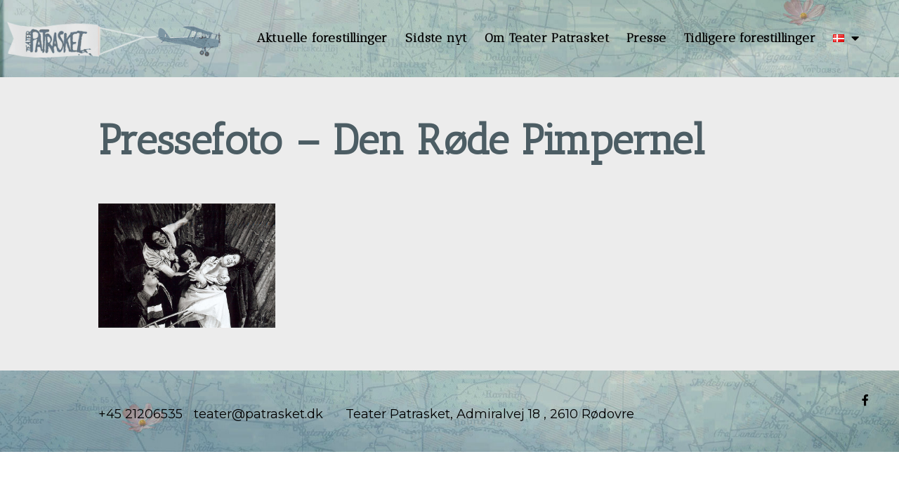

--- FILE ---
content_type: text/css
request_url: https://patrasket.dk/wp-content/uploads/elementor/css/post-196.css?ver=1741869800
body_size: 792
content:
.elementor-196 .elementor-element.elementor-element-74f4d9d1:not(.elementor-motion-effects-element-type-background), .elementor-196 .elementor-element.elementor-element-74f4d9d1 > .elementor-motion-effects-container > .elementor-motion-effects-layer{background-color:#C4CDC8;}.elementor-196 .elementor-element.elementor-element-74f4d9d1{transition:background 0.3s, border 0.3s, border-radius 0.3s, box-shadow 0.3s;padding:0px 0px 0px 0px;z-index:99;}.elementor-196 .elementor-element.elementor-element-74f4d9d1 > .elementor-background-overlay{transition:background 0.3s, border-radius 0.3s, opacity 0.3s;}.elementor-196 .elementor-element.elementor-element-cde9d2a:not(.elementor-motion-effects-element-type-background), .elementor-196 .elementor-element.elementor-element-cde9d2a > .elementor-motion-effects-container > .elementor-motion-effects-layer{background-color:#B4C7C2;}.elementor-196 .elementor-element.elementor-element-cde9d2a{transition:background 0.3s, border 0.3s, border-radius 0.3s, box-shadow 0.3s;padding:20px 0px 0px 0px;}.elementor-196 .elementor-element.elementor-element-cde9d2a > .elementor-background-overlay{transition:background 0.3s, border-radius 0.3s, opacity 0.3s;}.elementor-196 .elementor-element.elementor-element-def67bf > .elementor-element-populated{margin:0px 30px 0px 0px;--e-column-margin-right:30px;--e-column-margin-left:0px;}.elementor-196 .elementor-element.elementor-element-312e85af > .elementor-widget-container{margin:0px 0px 10px 0px;}.elementor-196 .elementor-element.elementor-element-312e85af{z-index:99;text-align:center;}.elementor-196 .elementor-element.elementor-element-312e85af img{width:330px;filter:brightness( 91% ) contrast( 100% ) saturate( 101% ) blur( 0px ) hue-rotate( 0deg );}.elementor-196 .elementor-element.elementor-element-4a5fbb91{z-index:99;--e-nav-menu-horizontal-menu-item-margin:calc( 25px / 2 );}.elementor-196 .elementor-element.elementor-element-4a5fbb91 .elementor-menu-toggle{margin-left:auto;background-color:#02010100;}.elementor-196 .elementor-element.elementor-element-4a5fbb91 .elementor-nav-menu .elementor-item{font-family:"Antic Didone", Sans-serif;font-size:18px;font-weight:900;letter-spacing:0.8px;}.elementor-196 .elementor-element.elementor-element-4a5fbb91 .elementor-nav-menu--main .elementor-item{color:#000000;fill:#000000;padding-left:0px;padding-right:0px;padding-top:13px;padding-bottom:13px;}.elementor-196 .elementor-element.elementor-element-4a5fbb91 .elementor-nav-menu--main:not(.e--pointer-framed) .elementor-item:before,
					.elementor-196 .elementor-element.elementor-element-4a5fbb91 .elementor-nav-menu--main:not(.e--pointer-framed) .elementor-item:after{background-color:#B1928E;}.elementor-196 .elementor-element.elementor-element-4a5fbb91 .e--pointer-framed .elementor-item:before,
					.elementor-196 .elementor-element.elementor-element-4a5fbb91 .e--pointer-framed .elementor-item:after{border-color:#B1928E;}.elementor-196 .elementor-element.elementor-element-4a5fbb91 .e--pointer-framed .elementor-item:before{border-width:5px;}.elementor-196 .elementor-element.elementor-element-4a5fbb91 .e--pointer-framed.e--animation-draw .elementor-item:before{border-width:0 0 5px 5px;}.elementor-196 .elementor-element.elementor-element-4a5fbb91 .e--pointer-framed.e--animation-draw .elementor-item:after{border-width:5px 5px 0 0;}.elementor-196 .elementor-element.elementor-element-4a5fbb91 .e--pointer-framed.e--animation-corners .elementor-item:before{border-width:5px 0 0 5px;}.elementor-196 .elementor-element.elementor-element-4a5fbb91 .e--pointer-framed.e--animation-corners .elementor-item:after{border-width:0 5px 5px 0;}.elementor-196 .elementor-element.elementor-element-4a5fbb91 .e--pointer-underline .elementor-item:after,
					 .elementor-196 .elementor-element.elementor-element-4a5fbb91 .e--pointer-overline .elementor-item:before,
					 .elementor-196 .elementor-element.elementor-element-4a5fbb91 .e--pointer-double-line .elementor-item:before,
					 .elementor-196 .elementor-element.elementor-element-4a5fbb91 .e--pointer-double-line .elementor-item:after{height:5px;}.elementor-196 .elementor-element.elementor-element-4a5fbb91 .elementor-nav-menu--main:not(.elementor-nav-menu--layout-horizontal) .elementor-nav-menu > li:not(:last-child){margin-bottom:25px;}.elementor-theme-builder-content-area{height:400px;}.elementor-location-header:before, .elementor-location-footer:before{content:"";display:table;clear:both;}@media(max-width:1150px){.elementor-196 .elementor-element.elementor-element-cde9d2a{padding:10px 30px 0px 30px;}}@media(max-width:767px){.elementor-196 .elementor-element.elementor-element-def67bf{width:70%;}.elementor-196 .elementor-element.elementor-element-b9e93ab{width:30%;}}@media(min-width:768px){.elementor-196 .elementor-element.elementor-element-def67bf{width:27.8%;}.elementor-196 .elementor-element.elementor-element-b9e93ab{width:72.2%;}}/* Start custom CSS for nav-menu, class: .elementor-element-4a5fbb91 */.elementor-196 .elementor-element.elementor-element-4a5fbb91 .elementor-nav-menu--main:not(.e--pointer-framed) .elementor-item::after {
  background-color: #B1928E;
  width: 30%;
}/* End custom CSS */

--- FILE ---
content_type: text/css
request_url: https://patrasket.dk/wp-content/uploads/elementor/css/post-1616.css?ver=1741871110
body_size: 547
content:
.elementor-1616 .elementor-element.elementor-element-591e2a7b:not(.elementor-motion-effects-element-type-background), .elementor-1616 .elementor-element.elementor-element-591e2a7b > .elementor-motion-effects-container > .elementor-motion-effects-layer{background-image:url("https://patrasket.dk/wp-content/uploads/2023/12/overbjaelke-3.jpg");background-size:cover;}.elementor-1616 .elementor-element.elementor-element-591e2a7b > .elementor-background-overlay{background-color:#FFFFFF00;opacity:0.34;transition:background 0.3s, border-radius 0.3s, opacity 0.3s;}.elementor-1616 .elementor-element.elementor-element-591e2a7b > .elementor-container{min-height:118px;}.elementor-1616 .elementor-element.elementor-element-591e2a7b{transition:background 0.3s, border 0.3s, border-radius 0.3s, box-shadow 0.3s;margin-top:-110px;margin-bottom:0px;padding:0px 0px 0px 0px;z-index:50;}.elementor-1616 .elementor-element.elementor-element-3c82970a:not(.elementor-motion-effects-element-type-background) > .elementor-widget-wrap, .elementor-1616 .elementor-element.elementor-element-3c82970a > .elementor-widget-wrap > .elementor-motion-effects-container > .elementor-motion-effects-layer{background-color:#FFFFFF00;}.elementor-1616 .elementor-element.elementor-element-3c82970a > .elementor-element-populated{transition:background 0.3s, border 0.3s, border-radius 0.3s, box-shadow 0.3s;padding:22% 0% 0% 9%;}.elementor-1616 .elementor-element.elementor-element-3c82970a > .elementor-element-populated > .elementor-background-overlay{transition:background 0.3s, border-radius 0.3s, opacity 0.3s;}.elementor-1616 .elementor-element.elementor-element-5f28e655:not(.elementor-motion-effects-element-type-background), .elementor-1616 .elementor-element.elementor-element-5f28e655 > .elementor-motion-effects-container > .elementor-motion-effects-layer{background-color:#ECECEC;}.elementor-1616 .elementor-element.elementor-element-5f28e655{transition:background 0.3s, border 0.3s, border-radius 0.3s, box-shadow 0.3s;margin-top:0px;margin-bottom:0px;padding:04% 07% 04% 07%;}.elementor-1616 .elementor-element.elementor-element-5f28e655 > .elementor-background-overlay{transition:background 0.3s, border-radius 0.3s, opacity 0.3s;}.elementor-1616 .elementor-element.elementor-element-67cf9e8c > .elementor-element-populated{margin:0px 0px 0px 40px;--e-column-margin-right:0px;--e-column-margin-left:40px;}.elementor-1616 .elementor-element.elementor-element-a828e69 > .elementor-widget-container{margin:0px 0px 40px 0px;}.elementor-1616 .elementor-element.elementor-element-a828e69 .elementor-heading-title{font-family:"Antic Slab", Sans-serif;font-size:59px;color:#4C5D64;}.elementor-1616 .elementor-element.elementor-element-95d85bc .e-gallery-item:hover .elementor-gallery-item__overlay, .elementor-1616 .elementor-element.elementor-element-95d85bc .e-gallery-item:focus .elementor-gallery-item__overlay{background-color:rgba(0,0,0,0.5);}.elementor-1616 .elementor-element.elementor-element-95d85bc{--image-transition-duration:800ms;--overlay-transition-duration:800ms;--content-text-align:center;--content-padding:20px;--content-transition-duration:800ms;--content-transition-delay:800ms;}@media(max-width:1150px){.elementor-1616 .elementor-element.elementor-element-67cf9e8c > .elementor-element-populated{margin:30px 0px 0px 0px;--e-column-margin-right:0px;--e-column-margin-left:0px;}}@media(max-width:1150px) and (min-width:768px){.elementor-1616 .elementor-element.elementor-element-67cf9e8c{width:100%;}}

--- FILE ---
content_type: text/css
request_url: https://patrasket.dk/wp-content/themes/bonzai-child/style.css?ver=1.0.0
body_size: 163
content:
 Theme Name:   NM Tema
 Theme URI:    http://networkmedia.dk
 Description:  Temaet brgut til din hjemmeside
 Author:       Mikekl Erbs-Madsen - Network Media ApS
 Author URI:   http://networkmedia.dk
 Template:     bonzai
 Version:      1.0.0
 License:      2020 Copyright Network Media ApS
*/

/*
.logoflex img{
transition: width .4s ease;
	}

.elementor-sticky--active .logoflex img {
width: 0px !important;
}
*/

--- FILE ---
content_type: text/css
request_url: https://patrasket.dk/wp-content/themes/bonzai-child/css/style.css?ver=1.0.0
body_size: -49
content:
.sitewrapper figure.wp-block-gallery{display:none !important}

--- FILE ---
content_type: text/css
request_url: https://patrasket.dk/wp-content/uploads/elementor/css/post-225.css?ver=1741869800
body_size: 640
content:
.elementor-225 .elementor-element.elementor-element-5119d870 > .elementor-container > .elementor-column > .elementor-widget-wrap{align-content:flex-end;align-items:flex-end;}.elementor-225 .elementor-element.elementor-element-5119d870:not(.elementor-motion-effects-element-type-background), .elementor-225 .elementor-element.elementor-element-5119d870 > .elementor-motion-effects-container > .elementor-motion-effects-layer{background-image:url("https://patrasket.dk/wp-content/uploads/2023/12/nederbjaelke-3.jpg");background-position:center center;background-size:cover;}.elementor-225 .elementor-element.elementor-element-5119d870 > .elementor-container{min-height:86px;}.elementor-225 .elementor-element.elementor-element-5119d870{transition:background 0.3s, border 0.3s, border-radius 0.3s, box-shadow 0.3s;margin-top:0px;margin-bottom:0px;padding:0px 30px 30px 130px;}.elementor-225 .elementor-element.elementor-element-5119d870 > .elementor-background-overlay{transition:background 0.3s, border-radius 0.3s, opacity 0.3s;}.elementor-225 .elementor-element.elementor-element-1f0ecb75 .elementor-icon-list-icon i{transition:color 0.3s;}.elementor-225 .elementor-element.elementor-element-1f0ecb75 .elementor-icon-list-icon svg{transition:fill 0.3s;}.elementor-225 .elementor-element.elementor-element-1f0ecb75{--e-icon-list-icon-size:14px;--icon-vertical-offset:0px;}.elementor-225 .elementor-element.elementor-element-1f0ecb75 .elementor-icon-list-item > .elementor-icon-list-text, .elementor-225 .elementor-element.elementor-element-1f0ecb75 .elementor-icon-list-item > a{font-family:"Montserrat", Sans-serif;font-size:18px;}.elementor-225 .elementor-element.elementor-element-1f0ecb75 .elementor-icon-list-text{color:#000000;transition:color 0.3s;}.elementor-225 .elementor-element.elementor-element-5dd95af0{--grid-template-columns:repeat(0, auto);--icon-size:16px;--grid-column-gap:22px;--grid-row-gap:0px;}.elementor-225 .elementor-element.elementor-element-5dd95af0 .elementor-widget-container{text-align:right;}.elementor-225 .elementor-element.elementor-element-5dd95af0 .elementor-social-icon{background-color:rgba(255,255,255,0);--icon-padding:0em;}.elementor-225 .elementor-element.elementor-element-5dd95af0 .elementor-social-icon i{color:#000000;}.elementor-225 .elementor-element.elementor-element-5dd95af0 .elementor-social-icon svg{fill:#000000;}.elementor-225 .elementor-element.elementor-element-5dd95af0 .elementor-social-icon:hover{background-color:rgba(255,255,255,0);}.elementor-225 .elementor-element.elementor-element-5dd95af0 .elementor-social-icon:hover i{color:#A7A7A7;}.elementor-225 .elementor-element.elementor-element-5dd95af0 .elementor-social-icon:hover svg{fill:#A7A7A7;}.elementor-225 .elementor-element.elementor-element-5cf52d6 .elementor-button{background-color:#C4CDC8;fill:#000000;color:#000000;}.elementor-225 .elementor-element.elementor-element-5cf52d6{width:auto;max-width:auto;bottom:0px;}body:not(.rtl) .elementor-225 .elementor-element.elementor-element-5cf52d6{right:0%;}body.rtl .elementor-225 .elementor-element.elementor-element-5cf52d6{left:0%;}@media(min-width:768px){.elementor-225 .elementor-element.elementor-element-7fcea2e5{width:82.644%;}.elementor-225 .elementor-element.elementor-element-6eaf3662{width:17.319%;}}@media(max-width:1150px){.elementor-225 .elementor-element.elementor-element-5119d870{padding:10px 20px 10px 20px;}}@media(max-width:767px){.elementor-225 .elementor-element.elementor-element-5119d870{padding:20px 20px 00px 20px;}.elementor-225 .elementor-element.elementor-element-1f0ecb75 .elementor-icon-list-item > .elementor-icon-list-text, .elementor-225 .elementor-element.elementor-element-1f0ecb75 .elementor-icon-list-item > a{font-size:15px;}.elementor-225 .elementor-element.elementor-element-5dd95af0 .elementor-widget-container{text-align:left;}.elementor-225 .elementor-element.elementor-element-5dd95af0 > .elementor-widget-container{padding:0px 0px 20px 0px;}.elementor-225 .elementor-element.elementor-element-5dd95af0{--icon-size:20px;}}

--- FILE ---
content_type: text/css
request_url: https://patrasket.dk/wp-content/uploads/elementor/css/post-484.css?ver=1741869800
body_size: 1328
content:
.elementor-484 .elementor-element.elementor-element-430f6533:not(.elementor-motion-effects-element-type-background), .elementor-484 .elementor-element.elementor-element-430f6533 > .elementor-motion-effects-container > .elementor-motion-effects-layer{background-color:#FFFFFF8F;}.elementor-484 .elementor-element.elementor-element-430f6533{transition:background 0.3s, border 0.3s, border-radius 0.3s, box-shadow 0.3s;padding:30px 30px 30px 30px;}.elementor-484 .elementor-element.elementor-element-430f6533 > .elementor-background-overlay{transition:background 0.3s, border-radius 0.3s, opacity 0.3s;}.elementor-484 .elementor-element.elementor-element-11623053 .elementor-heading-title{font-family:"Antic Didone", Sans-serif;font-size:60px;font-weight:500;font-style:normal;line-height:70px;letter-spacing:0px;color:#000000;}.elementor-484 .elementor-element.elementor-element-b526ac9 .elementor-icon-list-items:not(.elementor-inline-items) .elementor-icon-list-item:not(:last-child){padding-bottom:calc(20px/2);}.elementor-484 .elementor-element.elementor-element-b526ac9 .elementor-icon-list-items:not(.elementor-inline-items) .elementor-icon-list-item:not(:first-child){margin-top:calc(20px/2);}.elementor-484 .elementor-element.elementor-element-b526ac9 .elementor-icon-list-items.elementor-inline-items .elementor-icon-list-item{margin-right:calc(20px/2);margin-left:calc(20px/2);}.elementor-484 .elementor-element.elementor-element-b526ac9 .elementor-icon-list-items.elementor-inline-items{margin-right:calc(-20px/2);margin-left:calc(-20px/2);}body.rtl .elementor-484 .elementor-element.elementor-element-b526ac9 .elementor-icon-list-items.elementor-inline-items .elementor-icon-list-item:after{left:calc(-20px/2);}body:not(.rtl) .elementor-484 .elementor-element.elementor-element-b526ac9 .elementor-icon-list-items.elementor-inline-items .elementor-icon-list-item:after{right:calc(-20px/2);}.elementor-484 .elementor-element.elementor-element-b526ac9 .elementor-icon-list-icon i{color:#B1928E;transition:color 0.3s;}.elementor-484 .elementor-element.elementor-element-b526ac9 .elementor-icon-list-icon svg{fill:#B1928E;transition:fill 0.3s;}.elementor-484 .elementor-element.elementor-element-b526ac9{--e-icon-list-icon-size:14px;--icon-vertical-offset:0px;}.elementor-484 .elementor-element.elementor-element-b526ac9 .elementor-icon-list-text{transition:color 0.3s;}.elementor-484 .elementor-element.elementor-element-2b612174{color:#000000;font-family:"Montserrat", Sans-serif;font-size:14px;font-weight:400;text-transform:none;font-style:normal;line-height:24px;letter-spacing:-0.03px;}.elementor-484 .elementor-element.elementor-element-1439246d .elementor-field-group{padding-right:calc( 30px/2 );padding-left:calc( 30px/2 );margin-bottom:40px;}.elementor-484 .elementor-element.elementor-element-1439246d .elementor-form-fields-wrapper{margin-left:calc( -30px/2 );margin-right:calc( -30px/2 );margin-bottom:-40px;}.elementor-484 .elementor-element.elementor-element-1439246d .elementor-field-group.recaptcha_v3-bottomleft, .elementor-484 .elementor-element.elementor-element-1439246d .elementor-field-group.recaptcha_v3-bottomright{margin-bottom:0;}body.rtl .elementor-484 .elementor-element.elementor-element-1439246d .elementor-labels-inline .elementor-field-group > label{padding-left:0px;}body:not(.rtl) .elementor-484 .elementor-element.elementor-element-1439246d .elementor-labels-inline .elementor-field-group > label{padding-right:0px;}body .elementor-484 .elementor-element.elementor-element-1439246d .elementor-labels-above .elementor-field-group > label{padding-bottom:0px;}.elementor-484 .elementor-element.elementor-element-1439246d .elementor-field-group > label, .elementor-484 .elementor-element.elementor-element-1439246d .elementor-field-subgroup label{color:#000000;}.elementor-484 .elementor-element.elementor-element-1439246d .elementor-field-group > label{font-family:"Montserrat", Sans-serif;font-size:14px;font-weight:300;text-transform:none;font-style:normal;line-height:24px;letter-spacing:-0.03px;}.elementor-484 .elementor-element.elementor-element-1439246d .elementor-field-type-html{padding-bottom:0px;color:#000000;font-family:"Lato", Sans-serif;font-size:16px;font-weight:300;text-transform:none;font-style:normal;line-height:24px;letter-spacing:-0.03px;}.elementor-484 .elementor-element.elementor-element-1439246d .elementor-field-group .elementor-field{color:#000000;}.elementor-484 .elementor-element.elementor-element-1439246d .elementor-field-group .elementor-field, .elementor-484 .elementor-element.elementor-element-1439246d .elementor-field-subgroup label{font-family:"Montserrat", Sans-serif;font-size:16px;font-weight:400;text-transform:none;font-style:normal;line-height:24px;letter-spacing:-0.03px;}.elementor-484 .elementor-element.elementor-element-1439246d .elementor-field-group:not(.elementor-field-type-upload) .elementor-field:not(.elementor-select-wrapper){border-color:#C2C2C2;border-width:0px 0px 1px 0px;border-radius:0px 0px 0px 0px;}.elementor-484 .elementor-element.elementor-element-1439246d .elementor-field-group .elementor-select-wrapper select{border-color:#C2C2C2;border-width:0px 0px 1px 0px;border-radius:0px 0px 0px 0px;}.elementor-484 .elementor-element.elementor-element-1439246d .elementor-field-group .elementor-select-wrapper::before{color:#C2C2C2;}.elementor-484 .elementor-element.elementor-element-1439246d .elementor-button{font-family:"Antic Didone", Sans-serif;font-size:18px;font-weight:700;text-decoration:none;line-height:1em;letter-spacing:0.45px;border-radius:0px 0px 0px 0px;padding:20px 60px 20px 60px;}.elementor-484 .elementor-element.elementor-element-1439246d .e-form__buttons__wrapper__button-next{background-color:#B1928E;color:#FFFFFF;}.elementor-484 .elementor-element.elementor-element-1439246d .elementor-button[type="submit"]{background-color:#B1928E;color:#FFFFFF;}.elementor-484 .elementor-element.elementor-element-1439246d .elementor-button[type="submit"] svg *{fill:#FFFFFF;}.elementor-484 .elementor-element.elementor-element-1439246d .e-form__buttons__wrapper__button-previous{background-color:#B1928E;color:#ffffff;}.elementor-484 .elementor-element.elementor-element-1439246d .e-form__buttons__wrapper__button-next:hover{background-color:#000000;}.elementor-484 .elementor-element.elementor-element-1439246d .elementor-button[type="submit"]:hover{background-color:#000000;}.elementor-484 .elementor-element.elementor-element-1439246d .e-form__buttons__wrapper__button-previous:hover{color:#ffffff;}.elementor-484 .elementor-element.elementor-element-1439246d .elementor-message{font-family:"Lato", Sans-serif;font-size:16px;font-weight:300;text-transform:none;font-style:normal;line-height:24px;letter-spacing:-0.03px;}.elementor-484 .elementor-element.elementor-element-1439246d .elementor-message.elementor-message-success{color:#000000;}.elementor-484 .elementor-element.elementor-element-1439246d .elementor-message.elementor-message-danger{color:#000000;}.elementor-484 .elementor-element.elementor-element-1439246d .elementor-message.elementor-help-inline{color:#000000;}.elementor-484 .elementor-element.elementor-element-1439246d .e-form__indicators__indicator, .elementor-484 .elementor-element.elementor-element-1439246d .e-form__indicators__indicator__label{font-family:"Playfair Display", Sans-serif;font-size:18px;font-weight:300;text-decoration:none;line-height:1em;letter-spacing:0.45px;}.elementor-484 .elementor-element.elementor-element-1439246d{--e-form-steps-indicators-spacing:20px;--e-form-steps-indicator-padding:30px;--e-form-steps-indicator-inactive-primary-color:#000000;--e-form-steps-indicator-inactive-secondary-color:#ffffff;--e-form-steps-indicator-active-primary-color:#32C9D6;--e-form-steps-indicator-active-secondary-color:#ffffff;--e-form-steps-indicator-completed-primary-color:#32C9D6;--e-form-steps-indicator-completed-secondary-color:#ffffff;--e-form-steps-divider-width:1px;--e-form-steps-divider-gap:10px;}#elementor-popup-modal-484 .dialog-widget-content{animation-duration:1s;background-color:#FFFFFF;background-image:url("https://patrasket.dk/wp-content/uploads/2023/11/Patrasket_web_grundbund15.jpg");background-position:center center;background-size:cover;box-shadow:2px 2px 25px 0px rgba(0, 0, 0, 0.1);}#elementor-popup-modal-484{background-color:#FFFFFFAB;justify-content:center;align-items:center;pointer-events:all;}#elementor-popup-modal-484 .dialog-message{width:960px;height:auto;padding:5% 4% 3% 4%;}#elementor-popup-modal-484 .dialog-close-button{display:flex;top:3%;font-size:29px;}body:not(.rtl) #elementor-popup-modal-484 .dialog-close-button{right:4%;}body.rtl #elementor-popup-modal-484 .dialog-close-button{left:4%;}#elementor-popup-modal-484 .dialog-close-button i{color:#000000;}#elementor-popup-modal-484 .dialog-close-button svg{fill:#000000;}#elementor-popup-modal-484 .dialog-close-button:hover i{color:#B1928E;}@media(max-width:1150px){.elementor-484 .elementor-element.elementor-element-11623053 .elementor-heading-title{font-size:48px;line-height:58px;}.elementor-484 .elementor-element.elementor-element-2b612174{font-size:14px;}.elementor-484 .elementor-element.elementor-element-1439246d .elementor-field-group > label{font-size:14px;}.elementor-484 .elementor-element.elementor-element-1439246d .elementor-field-type-html{font-size:14px;}.elementor-484 .elementor-element.elementor-element-1439246d .elementor-field-group .elementor-field, .elementor-484 .elementor-element.elementor-element-1439246d .elementor-field-subgroup label{font-size:14px;}.elementor-484 .elementor-element.elementor-element-1439246d .elementor-button{font-size:16px;}.elementor-484 .elementor-element.elementor-element-1439246d .elementor-message{font-size:14px;}.elementor-484 .elementor-element.elementor-element-1439246d .e-form__indicators__indicator, .elementor-484 .elementor-element.elementor-element-1439246d .e-form__indicators__indicator__label{font-size:16px;}}@media(max-width:767px){.elementor-484 .elementor-element.elementor-element-11623053 .elementor-heading-title{font-size:36px;line-height:42px;}.elementor-484 .elementor-element.elementor-element-1439246d .elementor-button{font-size:14px;}.elementor-484 .elementor-element.elementor-element-1439246d .e-form__indicators__indicator, .elementor-484 .elementor-element.elementor-element-1439246d .e-form__indicators__indicator__label{font-size:14px;}#elementor-popup-modal-484 .dialog-close-button{top:0%;font-size:24px;}}